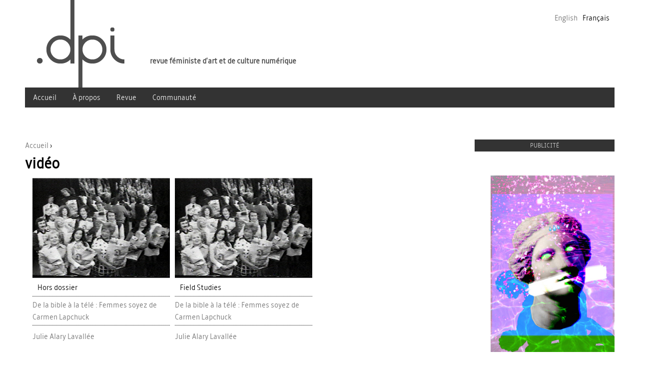

--- FILE ---
content_type: text/html; charset=utf-8
request_url: https://dpi.studioxx.org/fr/mot-cl%C3%A9s/vid%C3%A9o
body_size: 8113
content:
<!DOCTYPE html>
<!--[if IEMobile 7]><html class="iem7"  lang="fr" dir="ltr"><![endif]-->
<!--[if lte IE 6]><html class="lt-ie9 lt-ie8 lt-ie7"  lang="fr" dir="ltr"><![endif]-->
<!--[if (IE 7)&(!IEMobile)]><html class="lt-ie9 lt-ie8"  lang="fr" dir="ltr"><![endif]-->
<!--[if IE 8]><html class="lt-ie9"  lang="fr" dir="ltr"><![endif]-->
<!--[if (gte IE 9)|(gt IEMobile 7)]><!--><html  lang="fr" dir="ltr" prefix="fb: http://ogp.me/ns/fb# content: http://purl.org/rss/1.0/modules/content/ dc: http://purl.org/dc/terms/ foaf: http://xmlns.com/foaf/0.1/ og: http://ogp.me/ns# rdfs: http://www.w3.org/2000/01/rdf-schema# sioc: http://rdfs.org/sioc/ns# sioct: http://rdfs.org/sioc/types# skos: http://www.w3.org/2004/02/skos/core# xsd: http://www.w3.org/2001/XMLSchema#"><!--<![endif]-->

<head profile="http://www.w3.org/1999/xhtml/vocab">
  <meta charset="utf-8" />
<meta name="Generator" content="Drupal 7 (http://drupal.org)" />
<link rel="shortcut icon" href="https://dpi.studioxx.org/sites/dpi.studioxx.org/files/favicon.ico" type="image/vnd.microsoft.icon" />
  <title>vidéo | .dpi</title>

      <meta name="MobileOptimized" content="width">
    <meta name="HandheldFriendly" content="true">
    <meta name="viewport" content="width=device-width">
    <meta http-equiv="cleartype" content="on">

  <link type="text/css" rel="stylesheet" href="https://dpi.studioxx.org/sites/dpi.studioxx.org/files/css/css_kShW4RPmRstZ3SpIC-ZvVGNFVAi0WEMuCnI0ZkYIaFw.css" media="all" />
<link type="text/css" rel="stylesheet" href="https://dpi.studioxx.org/sites/dpi.studioxx.org/files/css/css_vUBqJQvlHjL6yXmmmG-khjp3Nc4rqpQdo1WGbGipYLo.css" media="all" />
<link type="text/css" rel="stylesheet" href="https://dpi.studioxx.org/sites/dpi.studioxx.org/files/css/css_EJL_7lrjsH8BZ6q38g9TN9dgvY5IouUd4PiJZQyBEFI.css" media="all" />
<link type="text/css" rel="stylesheet" href="https://dpi.studioxx.org/sites/dpi.studioxx.org/files/css/css_bxpOcsVwd-pMDZjhT5NBJLU3Vc05wjVJhUcZLOndl1E.css" media="all" />
<link type="text/css" rel="stylesheet" href="https://dpi.studioxx.org/sites/dpi.studioxx.org/files/css/css_E1vQR5lYRz_lCxNkmH8j_lCTKxqYbeLmiX30Fyjc0dk.css" media="all" />
<link type="text/css" rel="stylesheet" href="https://dpi.studioxx.org/sites/dpi.studioxx.org/files/css/css_3wqVKbKTwRJWU5rM1EaUn1gbvOoi8PSwyCVTT8m7vdQ.css" media="all" />
  <script src="https://dpi.studioxx.org/sites/dpi.studioxx.org/files/js/js_vDrW3Ry_4gtSYaLsh77lWhWjIC6ml2QNkcfvfP5CVFs.js"></script>
<script src="https://dpi.studioxx.org/sites/dpi.studioxx.org/libraries/mediaelement/build/mediaelement-and-player.min.js?v=2.1.6"></script>
<script src="https://dpi.studioxx.org/sites/dpi.studioxx.org/files/js/js_lboD8mxHbiFYKzdGkJi9JvFQWJGyCslzWjcNjvVR3X0.js"></script>
<script src="https://dpi.studioxx.org/sites/dpi.studioxx.org/files/js/js_R9UbiVw2xuTUI0GZoaqMDOdX0lrZtgX-ono8RVOUEVc.js"></script>
<script src="https://dpi.studioxx.org/sites/dpi.studioxx.org/files/js/js_2idI3GxhR1bWpdtjpPmM2lcFHIXiibeNGMGU40f2hBs.js"></script>
<script src="https://dpi.studioxx.org/sites/dpi.studioxx.org/modules/lightbox2/js/lightbox.js?1769122055"></script>
<script src="https://dpi.studioxx.org/sites/dpi.studioxx.org/files/js/js_BHdFTaevSLFuQfbghSTGFefkjpQsTH31ioecq6r6dhE.js"></script>
<script>jQuery.extend(Drupal.settings, {"basePath":"\/","pathPrefix":"fr\/","ajaxPageState":{"theme":"dpi","theme_token":"DEqtfmuLVPm4gRTdoiAZAyurVdl4mX_iYAW0jqemOzk","js":{"misc\/jquery.js":1,"misc\/jquery.once.js":1,"misc\/drupal.js":1,"sites\/dpi.studioxx.org\/libraries\/mediaelement\/build\/mediaelement-and-player.min.js":1,"sites\/dpi.studioxx.org\/modules\/views_slideshow\/js\/views_slideshow.js":1,"sites\/dpi.studioxx.org\/modules\/admin_menu\/admin_devel\/admin_devel.js":1,"public:\/\/languages\/fr_PM7abla-n3vLTGxV8boCQLn-BYEB1fGzROzsm5tEYZI.js":1,"sites\/dpi.studioxx.org\/modules\/lightbox2\/js\/lightbox.js":1,"sites\/dpi.studioxx.org\/modules\/mediaelement\/mediaelement.js":1,"sites\/dpi.studioxx.org\/libraries\/jquery.cycle\/jquery.cycle.all.js":1,"sites\/dpi.studioxx.org\/modules\/views_slideshow\/contrib\/views_slideshow_cycle\/js\/views_slideshow_cycle.js":1,"sites\/dpi.studioxx.org\/libraries\/superfish\/jquery.hoverIntent.minified.js":1,"sites\/dpi.studioxx.org\/libraries\/superfish\/sftouchscreen.js":1,"sites\/dpi.studioxx.org\/libraries\/superfish\/sfsmallscreen.js":1,"sites\/dpi.studioxx.org\/libraries\/superfish\/superfish.js":1,"sites\/dpi.studioxx.org\/libraries\/superfish\/supersubs.js":1,"sites\/dpi.studioxx.org\/modules\/superfish\/superfish.js":1},"css":{"modules\/system\/system.base.css":1,"modules\/system\/system.menus.css":1,"modules\/system\/system.messages.css":1,"modules\/system\/system.theme.css":1,"sites\/dpi.studioxx.org\/libraries\/mediaelement\/build\/mediaelementplayer.min.css":1,"sites\/dpi.studioxx.org\/modules\/views_slideshow\/views_slideshow.css":1,"modules\/comment\/comment.css":1,"modules\/field\/theme\/field.css":1,"modules\/node\/node.css":1,"modules\/search\/search.css":1,"modules\/user\/user.css":1,"sites\/dpi.studioxx.org\/modules\/views\/css\/views.css":1,"sites\/dpi.studioxx.org\/modules\/ckeditor\/css\/ckeditor.css":1,"sites\/dpi.studioxx.org\/modules\/ctools\/css\/ctools.css":1,"sites\/dpi.studioxx.org\/modules\/lightbox2\/css\/lightbox.css":1,"sites\/dpi.studioxx.org\/modules\/panels\/css\/panels.css":1,"modules\/locale\/locale.css":1,"sites\/dpi.studioxx.org\/modules\/views_slideshow\/contrib\/views_slideshow_cycle\/views_slideshow_cycle.css":1,"sites\/dpi.studioxx.org\/files\/css\/follow.css":1,"sites\/dpi.studioxx.org\/libraries\/superfish\/css\/superfish.css":1,"sites\/dpi.studioxx.org\/libraries\/superfish\/css\/superfish-navbar.css":1,"sites\/dpi.studioxx.org\/libraries\/superfish\/style\/space-orange.css":1,"sites\/dpi.studioxx.org\/themes\/dpi\/system.menus.css":1,"sites\/dpi.studioxx.org\/themes\/dpi\/css\/normalize.css":1,"sites\/dpi.studioxx.org\/themes\/dpi\/css\/wireframes.css":1,"sites\/dpi.studioxx.org\/themes\/dpi\/css\/layouts\/responsive-sidebars.css":1,"sites\/dpi.studioxx.org\/themes\/dpi\/css\/page-backgrounds.css":1,"sites\/dpi.studioxx.org\/themes\/dpi\/css\/tabs.css":1,"sites\/dpi.studioxx.org\/themes\/dpi\/css\/pages.css":1,"sites\/dpi.studioxx.org\/themes\/dpi\/css\/blocks.css":1,"sites\/dpi.studioxx.org\/themes\/dpi\/css\/navigation.css":1,"sites\/dpi.studioxx.org\/themes\/dpi\/css\/views-styles.css":1,"sites\/dpi.studioxx.org\/themes\/dpi\/css\/nodes.css":1,"sites\/dpi.studioxx.org\/themes\/dpi\/css\/comments.css":1,"sites\/dpi.studioxx.org\/themes\/dpi\/css\/forms.css":1,"sites\/dpi.studioxx.org\/themes\/dpi\/css\/fields.css":1,"sites\/dpi.studioxx.org\/themes\/dpi\/css\/print.css":1,"sites\/dpi.studioxx.org\/files\/fontyourface\/font.css":1,"sites\/dpi.studioxx.org\/files\/fontyourface\/fontsquirrel\/amble-fontfacekit\/stylesheet.css":1}},"lightbox2":{"rtl":"0","file_path":"\/(\\w\\w\/)public:\/","default_image":"\/sites\/dpi.studioxx.org\/modules\/lightbox2\/images\/brokenimage.jpg","border_size":10,"font_color":"000","box_color":"fff","top_position":"","overlay_opacity":"0.8","overlay_color":"000","disable_close_click":true,"resize_sequence":0,"resize_speed":400,"fade_in_speed":400,"slide_down_speed":600,"use_alt_layout":false,"disable_resize":false,"disable_zoom":false,"force_show_nav":false,"show_caption":true,"loop_items":false,"node_link_text":"View Image Details","node_link_target":false,"image_count":"Image !current of !total","video_count":"Video !current of !total","page_count":"Page !current of !total","lite_press_x_close":"Appuyez sur \u003Ca href=\u0022#\u0022 onclick=\u0022hideLightbox(); return FALSE;\u0022\u003E\u003Ckbd\u003Ex\u003C\/kbd\u003E\u003C\/a\u003E pour fermer","download_link_text":"","enable_login":false,"enable_contact":false,"keys_close":"c x 27","keys_previous":"p 37","keys_next":"n 39","keys_zoom":"z","keys_play_pause":"32","display_image_size":"original","image_node_sizes":"()","trigger_lightbox_classes":"","trigger_lightbox_group_classes":"","trigger_slideshow_classes":"","trigger_lightframe_classes":"","trigger_lightframe_group_classes":"","custom_class_handler":0,"custom_trigger_classes":"","disable_for_gallery_lists":true,"disable_for_acidfree_gallery_lists":true,"enable_acidfree_videos":true,"slideshow_interval":5000,"slideshow_automatic_start":true,"slideshow_automatic_exit":true,"show_play_pause":true,"pause_on_next_click":false,"pause_on_previous_click":true,"loop_slides":false,"iframe_width":600,"iframe_height":400,"iframe_border":1,"enable_video":false},"mediaelementAll":true,"viewsSlideshow":{"publicit_-block_1":{"methods":{"goToSlide":["viewsSlideshowPager","viewsSlideshowSlideCounter","viewsSlideshowCycle"],"nextSlide":["viewsSlideshowPager","viewsSlideshowSlideCounter","viewsSlideshowCycle"],"pause":["viewsSlideshowControls","viewsSlideshowCycle"],"play":["viewsSlideshowControls","viewsSlideshowCycle"],"previousSlide":["viewsSlideshowPager","viewsSlideshowSlideCounter","viewsSlideshowCycle"],"transitionBegin":["viewsSlideshowPager","viewsSlideshowSlideCounter"],"transitionEnd":[]},"paused":0}},"viewsSlideshowCycle":{"#views_slideshow_cycle_main_publicit_-block_1":{"num_divs":6,"id_prefix":"#views_slideshow_cycle_main_","div_prefix":"#views_slideshow_cycle_div_","vss_id":"publicit_-block_1","effect":"fade","transition_advanced":0,"timeout":5000,"speed":700,"delay":0,"sync":1,"random":0,"pause":1,"pause_on_click":0,"play_on_hover":0,"action_advanced":0,"start_paused":0,"remember_slide":0,"remember_slide_days":1,"pause_in_middle":0,"pause_when_hidden":0,"pause_when_hidden_type":"full","amount_allowed_visible":"","nowrap":0,"pause_after_slideshow":0,"fixed_height":1,"items_per_slide":1,"wait_for_image_load":1,"wait_for_image_load_timeout":3000,"cleartype":0,"cleartypenobg":0,"advanced_options":"{}"}},"superfish":{"1":{"id":"1","sf":{"pathClass":"\u003Cnone\u003E","animation":{"opacity":"show"},"speed":"\u0027fast\u0027","autoArrows":false,"dropShadows":true,"disableHI":false},"plugins":{"touchscreen":{"mode":"window_width"},"smallscreen":{"mode":"window_width","addSelected":false,"menuClasses":false,"hyperlinkClasses":false,"title":"Main menu"},"supposition":false,"bgiframe":false,"supersubs":{"minWidth":"12","maxWidth":"27","extraWidth":1}}}},"urlIsAjaxTrusted":{"\/fr\/mot-cl%C3%A9s\/vid%C3%A9o":true}});</script>
      <!--[if lt IE 9]>
    <script src="/sites/dpi.studioxx.org/themes/zen/js/html5-respond.js"></script>
    <![endif]-->
  
<!-- OLD Global site tag (gtag.js) - Google Analytics -->
<!--<script type="text/javascript">
var _gaq = _gaq || [];
  _gaq.push(['_setAccount', 'UA-11416158-2']);
  _gaq.push(['_trackPageview']);
(function() {
    var ga = document.createElement('script'); ga.type = 'text/javascript'; ga.async = true;
    ga.src = ('https:' == document.location.protocol ? 'https://ssl' : 'http://www') + '.google-analytics.com/ga.js';
    var s = document.getElementsByTagName('script')[0]; s.parentNode.insertBefore(ga, s);
  })();
</script>-->

<!-- Global site tag (gtag.js) - Google Analytics -->
<script async src="https://www.googletagmanager.com/gtag/js?id=UA-11416158-4"></script>
<script>
  window.dataLayer = window.dataLayer || [];
  function gtag(){dataLayer.push(arguments);}
  gtag('js', new Date());

  gtag('config', 'UA-11416158-4');
</script>

</head>
<body class="html not-front not-logged-in one-sidebar sidebar-second page-taxonomy page-taxonomy-term page-taxonomy-term- page-taxonomy-term-434 i18n-fr section-mot-clés page-views" >
      <p id="skip-link">
      <a href="#main-menu" class="element-invisible element-focusable">Jump to navigation</a>
    </p>
      
<div id="page">

    <div class="region region-header-top">
    <div id="block-locale-language" class="block block-locale first last odd" role="complementary">

      
  <ul class="language-switcher-locale-url"><li class="en first"><a href="/en/mot-cl%C3%A9s/vid%C3%A9o" class="language-link" xml:lang="en" title="vidéo">English</a></li>
<li class="fr last active"><a href="/fr/mot-cl%C3%A9s/vid%C3%A9o" class="language-link active" xml:lang="fr" title="vidéo">Français</a></li>
</ul>
</div>
  </div>
  
  <header id="header" role="banner">

          <a href="/fr" title="Accueil" rel="home" id="logo"><img src="https://dpi.studioxx.org/sites/dpi.studioxx.org/files/logo-dpi.png" alt="Accueil" /></a>
    
          <hgroup id="name-and-slogan">
        
                  <h2 id="site-slogan">revue féministe d'art et de culture numérique</h2>
              </hgroup><!-- /#name-and-slogan -->
    
    
      <div class="header__region region region-header">
    <div id="block-superfish-1" class="block block-superfish first last odd">

      
  <ul id="superfish-1" class="menu sf-menu sf-main-menu sf-navbar sf-style-space-orange sf-total-items-4 sf-parent-items-3 sf-single-items-1"><li id="menu-455-1" class="first odd sf-item-1 sf-depth-1 sf-no-children"><a href="/fr" title="" class="sf-depth-1">Accueil</a></li><li id="menu-534-1" class="middle even sf-item-2 sf-depth-1 sf-total-children-4 sf-parent-children-0 sf-single-children-4 menuparent"><a href="/fr/mission-et-historique" class="sf-depth-1 menuparent">À propos</a><ul><li id="menu-536-1" class="first odd sf-item-1 sf-depth-2 sf-no-children"><a href="/fr/mission-et-historique" class="sf-depth-2">Mission et historique</a></li><li id="menu-540-1" class="middle even sf-item-2 sf-depth-2 sf-no-children"><a href="/fr/contact" title="" class="sf-depth-2">Contact</a></li><li id="menu-657-1" class="middle odd sf-item-3 sf-depth-2 sf-no-children"><a href="/fr/equipe-liste" title="" class="sf-depth-2">Équipe</a></li><li id="menu-1346-1" class="last even sf-item-4 sf-depth-2 sf-no-children"><a href="/fr/publicit%C3%A9" class="sf-depth-2">Publicité</a></li></ul></li><li id="menu-456-1" class="middle odd sf-item-3 sf-depth-1 sf-total-children-3 sf-parent-children-3 sf-single-children-0 menuparent"><a href="/fr/no/31-musique-et-politique" title="" class="sf-depth-1 menuparent">Revue</a><ul><li id="menu-458-1" class="first odd sf-item-1 sf-depth-2 sf-total-children-1 sf-parent-children-0 sf-single-children-1 menuparent"><a href="/fr/no/32-les-r%C3%A9seaux-queer" title="" class="sf-depth-2 menuparent">Numéro actuel</a><ul><li id="menu-1497-1" class="firstandlast odd sf-item-1 sf-depth-3 sf-no-children"><a href="/fr/no/32-les-r%C3%A9seaux-queer" title="32 Les réseaux Queer" class="sf-depth-3">32 Les réseaux Queer</a></li></ul></li><li id="menu-460-1" class="middle even sf-item-2 sf-depth-2 sf-total-children-10 sf-parent-children-0 sf-single-children-10 menuparent"><a href="/fr/content/archives" class="sf-depth-2 menuparent">Numéros précédents</a><ul><li id="menu-1495-1" class="first odd sf-item-1 sf-depth-3 sf-no-children"><a href="/fr/no/31-musique-et-politique" title="31 Musique et politique" class="sf-depth-3">31 Musique et politique</a></li><li id="menu-1354-1" class="middle even sf-item-2 sf-depth-3 sf-no-children"><a href="/fr/no/30-cybersurveillance" title="" class="sf-depth-3">30 Cybersurveillance</a></li><li id="menu-1348-1" class="middle odd sf-item-3 sf-depth-3 sf-no-children"><a href="/fr/no/29-100%25montr%C3%A9al" title="29 « 100% Montréal »" class="sf-depth-3">29 « 100% Montréal »</a></li><li id="menu-1338-1" class="middle even sf-item-4 sf-depth-3 sf-no-children"><a href="/fr/no/28-cultures-genr%C3%A9es-sur-internet" title="28 Cultures genrées sur Internet" class="sf-depth-3">28 Cultures genrées sur Internet</a></li><li id="menu-843-1" class="middle odd sf-item-5 sf-depth-3 sf-no-children"><a href="/fr/no/27-hacktivisme" title="27 Hacktivisme" class="sf-depth-3">27 Hacktivisme</a></li><li id="menu-844-1" class="middle even sf-item-6 sf-depth-3 sf-no-children"><a href="/fr/no/26-affaires-%C3%A0-risques" title="26 Affaires à Risques" class="sf-depth-3">26 Affaires à Risques</a></li><li id="menu-845-1" class="middle odd sf-item-7 sf-depth-3 sf-no-children"><a href="/fr/no/25-transitions-in%C3%A9vitables" title="25 Transitions inévitables" class="sf-depth-3">25 Transitions inévitables</a></li><li id="menu-846-1" class="middle even sf-item-8 sf-depth-3 sf-no-children"><a href="/fr/no/24-fashion-textile-technologie" title="24 Fashion / Textile / Technologie" class="sf-depth-3">24 Fashion / Textile / Technologie</a></li><li id="menu-847-1" class="middle odd sf-item-9 sf-depth-3 sf-no-children"><a href="/fr/no/23-l%E2%80%99art-et-ses-genres" title="23 L’art et ses genres" class="sf-depth-3">23 L’art et ses genres</a></li><li id="menu-848-1" class="last even sf-item-10 sf-depth-3 sf-no-children"><a href="/fr/no/22-culture-libre" title="22 Culture libre" class="sf-depth-3">22 Culture libre</a></li></ul></li><li id="menu-538-1" class="last odd sf-item-3 sf-depth-2 sf-total-children-2 sf-parent-children-0 sf-single-children-2 menuparent"><a href="/fr/no/32-les-r%C3%A9seaux-queer/appel-de-textes-et-d%E2%80%99%C5%93uvres-dpi-32-les-r%C3%A9seaux-queer" title="" class="sf-depth-2 menuparent">Contribuer</a><ul><li id="menu-1258-1" class="first odd sf-item-1 sf-depth-3 sf-no-children"><a href="/fr/no/32-les-r%C3%A9seaux-queer/appel-de-textes-et-d%E2%80%99%C5%93uvres-dpi-32-les-r%C3%A9seaux-queer" title="Appel de projets en cours" class="sf-depth-3">Appel</a></li><li id="menu-1262-1" class="last even sf-item-2 sf-depth-3 sf-no-children"><a href="/fr/protocole-de-r%C3%A9daction" class="sf-depth-3">Protocole de rédaction</a></li></ul></li></ul></li><li id="menu-985-1" class="last even sf-item-4 sf-depth-1 sf-total-children-3 sf-parent-children-0 sf-single-children-3 menuparent"><a href="/fr/blog" title="" class="sf-depth-1 menuparent">Communauté</a><ul><li id="menu-659-1" class="first odd sf-item-1 sf-depth-2 sf-no-children"><a href="/fr/blog" title="" class="sf-depth-2">Blogue</a></li><li id="menu-986-1" class="middle even sf-item-2 sf-depth-2 sf-no-children"><a href="/fr/contribuer-blogue" title="" class="sf-depth-2">Contribuer</a></li><li id="menu-1350-1" class="last odd sf-item-3 sf-depth-2 sf-no-children"><a href="/fr/soutenez-dpi" class="sf-depth-2">Soutenez .dpi</a></li></ul></li></ul>
</div>
  </div>

  </header>

  <div id="main">

    <div id="content" class="column" role="main">
            <nav class="breadcrumb" role="navigation"><h2 class="element-invisible">Vous êtes ici</h2><ol><li><a href="/fr">Accueil</a> › </li></ol></nav>      <a id="main-content"></a>
                    <h1 class="title" id="page-title">vidéo</h1>
                                          


<div class="view view-taxonomy-term view-id-taxonomy_term view-display-id-page_1 view-dom-id-1a3165b33076371df5fef9505a030f59">
        
  
      <div class="attachment attachment-before">
      <div class="view view-taxonomy-term view-id-taxonomy_term view-display-id-attachment_1">
        
  
  
  
  
  
  
  
  
</div>    </div>
  
      <div class="view-content">
        <div class="views-row views-row-1 views-row-odd views-row-first">
      
  <div>        <div><a href="/fr/fr/no/30-cybersurveillance/de-la-bible-%25C3%25A0-la-t%25C3%25A9l%25C3%25A9-femmes-soyez-de-carmen-lapchuck"><div id="file-952" class="file file-image file-image-png">

        <h2 class="element-invisible"><a href="/fr/file/952">femmessoyez-275.png</a></h2>
    
  
  <div class="content">
    <img typeof="foaf:Image" src="https://dpi.studioxx.org/sites/dpi.studioxx.org/files/contributions/une/femmessoyez-275.png" alt="" title="" />  </div>

  
</div>
</a></div>  </div>  
          
  <p class="field field-name-field-type-de-contribution field-type-taxonomy-term-reference field-label-hidden">
    Hors dossier  </p>
    
  <div class="views-field views-field-title">        <span class="field-content"><a href="/fr/no/30-cybersurveillance/de-la-bible-%C3%A0-la-t%C3%A9l%C3%A9-femmes-soyez-de-carmen-lapchuck">De la bible à la télé : Femmes soyez de Carmen Lapchuck </a></span>  </div>  
  <div class="views-field views-field-name">        <span class="field-content"><a href="/fr/julie-alary-lavall%C3%A9e" title="Voir le profil utilisateur." class="username" xml:lang="" about="/fr/julie-alary-lavall%C3%A9e" typeof="sioc:UserAccount" property="foaf:name" datatype="">Julie Alary Lavallée</a></span>  </div>  </div>
  <div class="views-row views-row-2 views-row-even views-row-last">
      
  <div>        <div><a href="/fr/fr/node/286"><div id="file-952--2" class="file file-image file-image-png">

        <h2 class="element-invisible"><a href="/fr/file/952">femmessoyez-275.png</a></h2>
    
  
  <div class="content">
    <img typeof="foaf:Image" src="https://dpi.studioxx.org/sites/dpi.studioxx.org/files/contributions/une/femmessoyez-275.png" alt="" title="" />  </div>

  
</div>
</a></div>  </div>  
          
  <p class="field field-name-field-type-de-contribution field-type-taxonomy-term-reference field-label-hidden">
    Field Studies  </p>
    
  <div class="views-field views-field-title">        <span class="field-content"><a href="/en/no/30-cyber-surveillance/de-la-bible-%C3%A0-la-t%C3%A9l%C3%A9-femmes-soyez-de-carmen-lapchuck">De la bible à la télé : Femmes soyez de Carmen Lapchuck </a></span>  </div>  
  <div class="views-field views-field-name">        <span class="field-content"><a href="/fr/julie-alary-lavall%C3%A9e" title="Voir le profil utilisateur." class="username" xml:lang="" about="/fr/julie-alary-lavall%C3%A9e" typeof="sioc:UserAccount" property="foaf:name" datatype="">Julie Alary Lavallée</a></span>  </div>  </div>
    </div>
  
  
  
  
  
  
</div>          </div><!-- /#content -->

    <div id="navigation">

      
      
    </div><!-- /#navigation -->

    
          <aside class="sidebars">
                  <section class="region region-sidebar-second column sidebar">
    <div id="block-views-publicit-block" class="block block-views first odd">

      
  <div class="view view-publicit- view-id-publicit_ view-display-id-block view-dom-id-a119d3cd39f02ed6f64051cb817e3245">
            <div class="view-header">
      <p>PUBLICITÉ</p>
    </div>
  
  
  
      <div class="view-content">
      
  <div class="skin-default">
    
    <div id="views_slideshow_cycle_main_publicit_-block_1" class="views_slideshow_cycle_main views_slideshow_main"><div id="views_slideshow_cycle_teaser_section_publicit_-block_1" class="views-slideshow-cycle-main-frame views_slideshow_cycle_teaser_section">
  <div id="views_slideshow_cycle_div_publicit_-block_1_0" class="views-slideshow-cycle-main-frame-row views_slideshow_cycle_slide views_slideshow_slide views-row-1 views-row-first views-row-odd" >
  <div class="views-slideshow-cycle-main-frame-row-item views-row views-row-0 views-row-odd views-row-first">
    
          <a href="http://dpi.studioxx.org/fr/no/32-les-r%C3%A9seaux-queer/lancement-dpi-32-r%C3%A9...">
  <div class="field field-name-field-image-article field-type-file field-label-hidden">
    <div id="file-1134" class="file file-image file-image-jpeg">

        <h2 class="element-invisible"><a href="/fr/file/proulxjessicamaccormack2015-pubjpg">proulx_jessicamaccormack2015-pub.jpg</a></h2>
    
  
  <div class="content">
    <img typeof="foaf:Image" src="https://dpi.studioxx.org/sites/dpi.studioxx.org/files/proulx_jessicamaccormack2015-pub.jpg" width="280" height="399" alt="" title="" />  </div>

  
</div>
  </div>
</a>    
          
  <div class="field field-name-field-hyperliens field-type-link-field field-label-hidden">
    <a href="http://dpi.studioxx.org/fr/no/32-les-r%C3%A9seaux-queer/lancement-dpi-32-r%C3%A9seaux-queer" target="_blank">Lancement dpi 32 Réseaux queer - 19 juin 2015</a>  </div>
  </div>
</div>
<div id="views_slideshow_cycle_div_publicit_-block_1_1" class="views-slideshow-cycle-main-frame-row views_slideshow_cycle_slide views_slideshow_slide views-row-2 views_slideshow_cycle_hidden views-row-even" >
  <div class="views-slideshow-cycle-main-frame-row-item views-row views-row-0 views-row-odd">
    
          <a href="http://dpi.studioxx.org/fr/no/31-musique-et-politique/lancement-dpi-31-musique-e...">
  <div class="field field-name-field-image-article field-type-file field-label-hidden">
    <div id="file-1005" class="file file-image file-image-jpeg">

        <h2 class="element-invisible"><a href="/fr/file/ban-lancedpi31jpg">ban-lancedpi31.jpg</a></h2>
    
  
  <div class="content">
    <img typeof="foaf:Image" src="https://dpi.studioxx.org/sites/dpi.studioxx.org/files/ban-lancedpi31.jpg" width="280" height="400" alt="" title="" />  </div>

  
</div>
  </div>
</a>    
          
  <div class="field field-name-field-hyperliens field-type-link-field field-label-hidden">
    <a href="http://dpi.studioxx.org/fr/no/31-musique-et-politique/lancement-dpi-31-musique-et-politique-0" target="_blank">Lancement .dpi 31 + ETC MEDIA 104 - 1er mai 2015</a>  </div>
  </div>
</div>
<div id="views_slideshow_cycle_div_publicit_-block_1_2" class="views-slideshow-cycle-main-frame-row views_slideshow_cycle_slide views_slideshow_slide views-row-3 views_slideshow_cycle_hidden views-row-odd" >
  <div class="views-slideshow-cycle-main-frame-row-item views-row views-row-0 views-row-odd">
    
          <a href="http://dpi.studioxx.org/fr/no/31-musique-et-politique/lancement-dpi-31-musique-e...">
  <div class="field field-name-field-image-article field-type-file field-label-hidden">
    <div id="file-1003" class="file file-image file-image-jpeg">

        <h2 class="element-invisible"><a href="/fr/file/lanceetcmedia104jpg">lanceetcmedia104.jpg</a></h2>
    
  
  <div class="content">
    <img typeof="foaf:Image" src="https://dpi.studioxx.org/sites/dpi.studioxx.org/files/lanceetcmedia104.jpg" width="277" height="400" alt="" title="" />  </div>

  
</div>
  </div>
</a>    
          
  <div class="field field-name-field-hyperliens field-type-link-field field-label-hidden">
    <a href="http://dpi.studioxx.org/fr/no/31-musique-et-politique/lancement-dpi-31-musique-et-politique-0" target="_blank">Lancement .dpi 31 + ETC MEDIA 104 - 1er mai 2015</a>  </div>
  </div>
</div>
<div id="views_slideshow_cycle_div_publicit_-block_1_3" class="views-slideshow-cycle-main-frame-row views_slideshow_cycle_slide views_slideshow_slide views-row-4 views_slideshow_cycle_hidden views-row-even" >
  <div class="views-slideshow-cycle-main-frame-row-item views-row views-row-0 views-row-odd">
    
          <a href="http://dpi.studioxx.org/fr/publicité">
  <div class="field field-name-field-image-article field-type-file field-label-hidden">
    <div id="file-425" class="file file-image file-image-jpeg">

        <h2 class="element-invisible"><a href="/fr/file/425">dpiencart-1.jpg</a></h2>
    
  
  <div class="content">
    <img typeof="foaf:Image" src="https://dpi.studioxx.org/sites/dpi.studioxx.org/files/dpiencart-1.jpg" alt="" title="" />  </div>

  
</div>
  </div>
</a>    
          
  <div class="field field-name-field-hyperliens field-type-link-field field-label-hidden">
    <a href="http://dpi.studioxx.org/fr/publicité" target="_blank">Publicité sur .dpi -&gt;</a>  </div>
  </div>
</div>
<div id="views_slideshow_cycle_div_publicit_-block_1_4" class="views-slideshow-cycle-main-frame-row views_slideshow_cycle_slide views_slideshow_slide views-row-5 views_slideshow_cycle_hidden views-row-odd" >
  <div class="views-slideshow-cycle-main-frame-row-item views-row views-row-0 views-row-odd">
    
          <a href="http://dpi.studioxx.org/fr/publicité">
  <div class="field field-name-field-image-article field-type-file field-label-hidden">
    <div id="file-424" class="file file-image file-image-jpeg">

        <h2 class="element-invisible"><a href="/fr/file/424">dpiencart.jpg</a></h2>
    
  
  <div class="content">
    <img typeof="foaf:Image" src="https://dpi.studioxx.org/sites/dpi.studioxx.org/files/dpiencart.jpg" alt="" title="" />  </div>

  
</div>
  </div>
</a>    
          
  <div class="field field-name-field-hyperliens field-type-link-field field-label-hidden">
    <a href="http://dpi.studioxx.org/fr/publicité" target="_blank">Publicité sur .dpi -&gt;</a>  </div>
  </div>
</div>
<div id="views_slideshow_cycle_div_publicit_-block_1_5" class="views-slideshow-cycle-main-frame-row views_slideshow_cycle_slide views_slideshow_slide views-row-6 views_slideshow_cycle_hidden views-row-last views-row-even" >
  <div class="views-slideshow-cycle-main-frame-row-item views-row views-row-0 views-row-odd">
    
          <a href="http://www.indiegogo.com/projects/dpi-journal-no-28-gender-ed-cultures-on-the-in...">
  <div class="field field-name-field-image-article field-type-file field-label-hidden">
    <div id="file-419" class="file file-image file-image-png">

        <h2 class="element-invisible"><a href="/fr/file/419">pubfinindiegogo-dpi.png</a></h2>
    
  
  <div class="content">
    <img typeof="foaf:Image" src="https://dpi.studioxx.org/sites/dpi.studioxx.org/files/pubfinindiegogo-dpi.png" alt="" title="" />  </div>

  
</div>
  </div>
</a>    
          
  <div class="field field-name-field-hyperliens field-type-link-field field-label-hidden">
    <a href="http://www.indiegogo.com/projects/dpi-journal-no-28-gender-ed-cultures-on-the-internet/" target="_blank">Détails de la campagne sur Indiegogo</a>  </div>
  </div>
</div>
</div>
</div>
      </div>
    </div>
  
  
  
  
  
  
</div>
</div>
<div id="block-system-navigation" class="block block-system block-menu even" role="navigation">

      
  <ul class="menu"><li class="menu__item is-leaf first last leaf"><a href="/fr/contribuer-blogue" title="Contribuer au blogue, à la communauté de .dpi" class="menu__link">Contribuer</a></li>
</ul>
</div>
<div id="block-system-user-menu" class="block block-system block-menu odd" role="navigation">

      
  <ul class="menu"><li class="menu__item is-leaf first last leaf"><a href="/fr/user" title="" class="menu__link">Connexion</a></li>
</ul>
</div>
<div id="block-blog-recent" class="block block-blog even" role="navigation">

        <h2 class="block__title block-title">Derniers billets du blogue</h2>
    
  <div class="item-list"><ul><li class="first"><a href="/fr/blog/delia-et-kara">Delia et Kara</a></li>
<li><a href="/fr/blog/does-carrie-fisher-have-twitter-and-other-stories">Does Carrie Fisher Have Twitter? And Other Stories</a></li>
<li><a href="/fr/blog/technology-guilt">Technology &amp; Guilt</a></li>
<li><a href="/fr/blog/mon-f%C3%A9minisme-nest-pas-coquet">Mon féminisme n&#039;est pas coquet</a></li>
<li><a href="/fr/blog/ying-gao-lintangible-en-tant-que-mati%C3%A8re">Ying Gao - L&#039;intangible en tant que matière</a></li>
<li class="last"><a href="/fr/blog/le-f%C3%A9minisme-ironique-cest-pas-si-dr%C3%B4le-que-%C3%A7a">Le féminisme ironique, c&#039;est pas si drôle que ça...</a></li>
</ul></div><div class="more-link"><a href="/fr/blog" title="Lire les billets les plus récents.">Plus</a></div>
</div>
<div id="block-comment-recent" class="block block-comment odd" role="navigation">

        <h2 class="block__title block-title">Commentaires récents</h2>
    
  <div class="item-list"><ul><li class="first"><a href="/fr/comment/244#comment-244">Currently, I am also running </a>&nbsp;<span>il y a 12 années 1 mois</span></li>
<li><a href="/fr/comment/239#comment-239">Sur l&#039;éducation</a>&nbsp;<span>il y a 12 années 2 mois</span></li>
<li><a href="/fr/comment/218#comment-218">Margaret Harrison</a>&nbsp;<span>il y a 12 années 7 mois</span></li>
<li><a href="/fr/comment/5#comment-5">Voyez ici un extrait vidéo du lancement de .dpi 27!</a>&nbsp;<span>il y a 12 années 8 mois</span></li>
<li class="last"><a href="/fr/comment/2#comment-2">dp! de l’artiste danoise Linda Hilfling</a>&nbsp;<span>il y a 12 années 9 mois</span></li>
</ul></div>
</div>
<div id="block-search-form" class="block block-search last even" role="search">

      
  <form action="/fr/mot-cl%C3%A9s/vid%C3%A9o" method="post" id="search-block-form" accept-charset="UTF-8"><div><div class="container-inline">
      <h2 class="element-invisible">Formulaire de recherche</h2>
    <div class="form-item form-type-textfield form-item-search-block-form">
  <label class="element-invisible" for="edit-search-block-form--2">Rechercher </label>
 <input title="Indiquer les termes à rechercher" type="text" id="edit-search-block-form--2" name="search_block_form" value="" size="15" maxlength="128" class="form-text" />
</div>
<div class="form-actions form-wrapper" id="edit-actions"><input type="submit" id="edit-submit" name="op" value="Rechercher" class="form-submit" /></div><input type="hidden" name="form_build_id" value="form-jlA4gp-KzA_MZQBpoXlZ4uDLHTqvU6P-gnQ8K-94Rfw" />
<input type="hidden" name="form_id" value="search_block_form" />
</div>
</div></form>
</div>
  </section>
      </aside><!-- /.sidebars -->
    
  </div><!-- /#main -->

  
</div><!-- /#page -->

  <div class="region region-bottom">
    <div id="block-block-1" class="block block-block first last odd">

      
  <p>© 2004-2015 | ISSN 1712-9486 | Une production du <a href="http://www.studioxx.org">Studio XX</a> | <a href="/user" title="Ouvrir une session">Ouvrir une session</a><br />Nous remercions le <a href="http://conseildesarts.ca/">Conseil des arts du Canada</a> de son soutien envers notre publication.</p>

</div>
  </div>
  </body>
</html>
